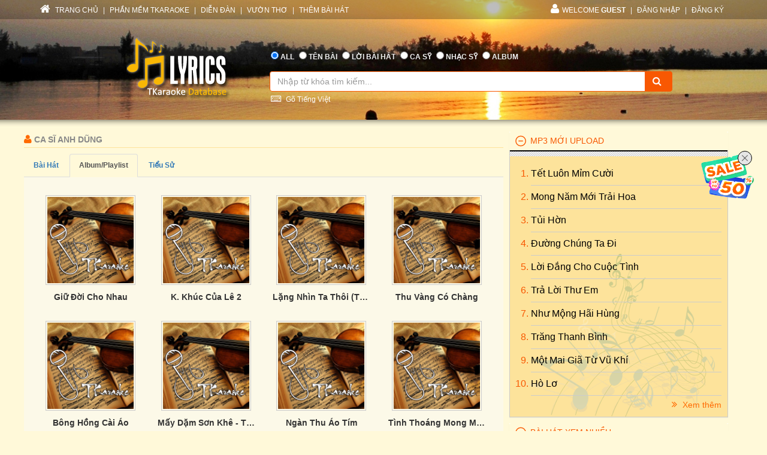

--- FILE ---
content_type: text/html; charset=utf-8
request_url: https://lyric.tkaraoke.com/100265/Singer/anh_dung/album/
body_size: 47389
content:
<!DOCTYPE html>
<html xmlns="http://www.w3.org/1999/xhtml">
<head><title>
	Những album/playlist ca sĩ Anh Dũng
</title><meta charset="utf-8" /><meta http-equiv="X-UA-Compatible" content="IE=edge" /><meta name="viewport" content="width=device-width, initial-scale=1" /><meta property="og:type" content="website" /><meta property="fb:admins" content="100001619534979" /><meta property="og:image" content="//lyric.tkaraoke.com/resources/images/fblogo.jpg" /><meta property="fb:app_id" content="618580124949313" />
  <meta name="Description" content="Các album, playlist của ca sĩ Anh Dũng" /><meta name="keywords" content="Anh Dũng Album,playlist,ca sĩ, nghệ sĩ" />
<link href="//maxcdn.bootstrapcdn.com/font-awesome/4.2.0/css/font-awesome.min.css" rel="stylesheet" /><link href="/contents/bs?v=NS3rqGmkdSzThqkuESomZ5hnh3HuaHzpVPaOaX2en_w1" rel="stylesheet"/>
<link href="/csslibs?v=g-_-avYsJjmH8qAmZpMNJUtVClYt4QMHCiPzpteYlXE1" rel="stylesheet"/>
<link href="/contents/core?v=yEGvhjefSUuGGLb-V9eWJ0OMRjDLG9QfFe9QUai6Gvg1" rel="stylesheet"/>

  <!--[if lt IE 9]>
      <script src="https://oss.maxcdn.com/libs/html5shiv/3.7.0/html5shiv.js"></script>
      <script src="https://oss.maxcdn.com/libs/respond.js/1.4.2/respond.min.js"></script>
    <![endif]-->
  
<link href="/contents/media?v=P4lHISKXoHdWCdnFdp4LTp2lg3TkZihQ_fxUB8CQw4k1" rel="stylesheet"/>

  <!-- Google Tag Manager -->
  <script>(function (w, d, s, l, i) {
      w[l] = w[l] || []; w[l].push({
        'gtm.start':
          new Date().getTime(), event: 'gtm.js'
      }); var f = d.getElementsByTagName(s)[0],
        j = d.createElement(s), dl = l != 'dataLayer' ? '&l=' + l : ''; j.async = true; j.src =
          'https://www.googletagmanager.com/gtm.js?id=' + i + dl; f.parentNode.insertBefore(j, f);
    })(window, document, 'script', 'dataLayer', 'GTM-W32K5MKL');</script>
  <!-- End Google Tag Manager -->
</head>
<body>
  <form name="form1" method="post" action="/100265/Singer/anh_dung/album/" onkeypress="javascript:return WebForm_FireDefaultButton(event, 'btnSearch')" id="form1">
<div>
<input type="hidden" name="__EVENTTARGET" id="__EVENTTARGET" value="" />
<input type="hidden" name="__EVENTARGUMENT" id="__EVENTARGUMENT" value="" />

</div>

<script type="text/javascript">
//<![CDATA[
var theForm = document.forms['form1'];
if (!theForm) {
    theForm = document.form1;
}
function __doPostBack(eventTarget, eventArgument) {
    if (!theForm.onsubmit || (theForm.onsubmit() != false)) {
        theForm.__EVENTTARGET.value = eventTarget;
        theForm.__EVENTARGUMENT.value = eventArgument;
        theForm.submit();
    }
}
//]]>
</script>


<script src="/WebResource.axd?d=Uv5XtSisQWQSNE6NEHEeOyxEBfOMsu63KpTJv3kPyV_IIqZJkz7JqVPHE3ZQ9ol7lKS09DD3OVN7SZqV37Q0xOS6XrM1&amp;t=638901284248157332" type="text/javascript"></script>

    <div class="container-fluid">
      
      <div class="row wrapper-search wrapper-search-master">
        
        <div class="col-md-12 div-menu-top">
          <div class="container" id="divTopMenu">
            

<ul class="list-inline ul-menu-top pull-left hidden-sm hidden-xs">
  <li><a href="/">
    <i class="fa fa-home"></i>
    TRANG CHỦ</a>
  </li>
  <li>|</li>
  <li><a href="https://www.tkaraoke.com/" target="_blank">PHẦN MỀM TKARAOKE</a></li>
  <li>|</li>
  <li><a href="https://www.tkaraoke.com/forums/" target="_blank">DIỄN ĐÀN</a></li>
  <li>|</li>
  <li><a href="https://poem.tkaraoke.com/" target="_blank">VƯỜN THƠ</a></li>
  <li>|</li>
  <li><a href="/AddSong.aspx">THÊM BÀI HÁT</a></li>
</ul>

<ul class="list-inline pull-left ul-menu-top hidden-lg hidden-md">
  <li class="dropdown text-left">
    <a href="#" class="dropdown-toggle" data-toggle="dropdown">
      <i class="fa fa-list" style="font-size: 14px !important"></i>
      MENU
      <span class="caret"></span>
    </a>
    <ul class="dropdown-menu">
      <li><a href="/">TRANG CHỦ</a>
      </li>
      <li><a href="https://www.tkaraoke.com/" target="_blank">PHẦN MỀM TKARAOKE</a></li>
      <li><a href="https://www.tkaraoke.com/forums/" target="_blank">DIỄN ĐÀN</a></li>
      <li><a href="https://poem.tkaraoke.com/" target="_blank">VƯỜN THƠ</a></li>
      <li><a href="/AddSong.aspx">THÊM BÀI HÁT</a></li>
    </ul>
  </li>
</ul>

<div id="divRightMenu">
  <ul class="list-inline ul-menu-top pull-right">
    <li class="dropdown">
      <a class="dropdown-toggle" data-toggle="dropdown" href="javascript:void(0)" style='text-transform:uppercase;'>
        <i class="fa fa-user"></i>WELCOME
      <strong>Guest</strong>
        
      </a>
      
      

      
      <ul id="plhNoLoginArea_Mobile" class="dropdown-menu hidden-lg hidden-md">
        <li>
          <a href="javascript:void(0)" class="a-login-ajax"><i class='fa fa-sign-in'></i>Đăng nhập</a>
        </li>
        <li>
          <a href="/Register.aspx"><i class='fa fa-file-text-o'></i>Đăng ký</a>
        </li>
      </ul>
    </li>

    
      <li class="hidden-sm hidden-xs">|</li>      
      <li class="hidden-sm hidden-xs">
        <a href="javascript:void(0)" class="a-login-ajax">ĐĂNG NHẬP</a>
      </li>
      <li class="hidden-sm hidden-xs">|</li>
      <li class="hidden-sm hidden-xs">
        <a href="/Register.aspx">ĐĂNG KÝ</a>
      </li>
    
  </ul>
</div>


          </div>
        </div>
        
        <div class="col-md-12 div-form-search div-form-search-master">
          <div class="container div-form div-form-master">
            <div class="row">
              <div class="col-md-1 col-sm-1 col-xs-12"></div>
              
              <div class="col-md-3 col-sm-3 col-xs-12 text-center">
                <img alt="logo" src="/bootstrap/img/logo.png" class="img-responsive" style="display: inline" />
              </div>
              
              <div class="col-md-7 col-sm-7 col-xs-12" style="padding-left: 0px !important; padding-right: 0px !important">
                
<table class="table table-condensed table-noborder">
  <tr>
    <td>
      <ul class="list-inline ul-menu-top ul-option-search">
        <li class="active">
          <input value="radAll" name="ctl00$ucSearchBox$SearchType" type="radio" id="radAll" checked="checked" />
          <label for="radAll">ALL</label>
        </li>
        <li>
          <input value="radName" name="ctl00$ucSearchBox$SearchType" type="radio" id="radName" />
          <label for="radName" class="hidden-xs">TÊN BÀI</label>
          <label for="radName" class="hidden-lg hidden-md hidden-sm">TÊN</label>
        </li>
        <li>
          <input value="radLyric" name="ctl00$ucSearchBox$SearchType" type="radio" id="radLyric" />
          <label for="radLyric" class="hidden-sm hidden-xs">LỜI BÀI HÁT</label>
          <label for="radLyric" class="hidden-lg hidden-md hidden-xs">LỜI BÀI</label>
          <label for="radLyric" class="hidden-lg hidden-md hidden-sm">LỜI</label>
        </li>
        <li>
          <input value="radSinger" name="ctl00$ucSearchBox$SearchType" type="radio" id="radSinger" />
          <label for="radSinger" class="hidden-xs">CA SỸ</label>
          <label for="radSinger" class="hidden-lg hidden-md hidden-sm">C.SỸ</label>
        </li>
        <li>
          <input value="radWriter" name="ctl00$ucSearchBox$SearchType" type="radio" id="radWriter" />
          <label for="radAuthor" class="hidden-xs">NHẠC SỸ</label>
          <label for="radAuthor" class="hidden-lg hidden-md hidden-sm">N.SỸ</label>
        </li>
        <li>
          <input value="radAlbum" name="ctl00$ucSearchBox$SearchType" type="radio" id="radAlbum" class="hidden-xs" />
          <label for="radAlbum" class="hidden-xs">ALBUM</label>
        </li>
      </ul>
    </td>
  </tr>
  <tr>
    <td>
      <div class="input-group div-search-box">
        <input name="ctl00$ucSearchBox$txbQuery" type="text" id="txbQuery" class="form-control input-orange txtKeyword" placeholder="Nhập từ khóa tìm kiếm..." autocomplete="off" />
        
        <a title="Keyboard Vietnamese" class="bt-open-keyboard" href="#divKeyboard" id="jmudim_link0"><i class="fa fa-keyboard-o"></i>&nbsp;Gõ Tiếng Việt</a>
        <span class="input-group-btn">
          <a id="btnSearch" class="btn btn-warning btn-orange" href="javascript:__doPostBack(&#39;ctl00$ucSearchBox$btnSearch&#39;,&#39;&#39;)">
            <i class="fa fa-search"></i>
          </a>
        </span>
      </div>
    </td>
  </tr>
</table>

              </div>
              <div class="col-md-1 col-sm-1 col-xs-12"></div>
            </div>
          </div>
        </div>
      </div>
      
      <div class="row div-content-page">
        <div class="container div-content-master">
          <div class="row">
            
            <div class="col-md-8 col-sm-8 col-xs-12" id="divLeftColumn">
              
  <div class="row singer-page">
    <h3 class="h3-title-song h3-title-search">
      <i class="fa fa-user"></i>
      Ca sĩ Anh Dũng
    </h3>
    <ul class="nav nav-tabs">
      <li role="presentation" ><a href="/100265/singer/anh_dung/">Bài hát</a></li>
      <li role="presentation"  class="active"><a href="/100265/singer/anh_dung/album/">Album/Playlist</a></li>
      <li role="presentation"><a href="http://forum.tkaraoke.com/tkf_postst243_Tieu-su-ca-si-Anh-Dung.aspx" title="tiểu sử ca sĩ Anh Dũng">Tiểu sử</a></li>
    </ul>
    
  </div>

  
    <div class="row">
      <div class="panel-body xs-album-list" style="background-color: #fcf9e8 !important;">             
  
    <div class="col-md-3 col-sm-4 col-xs-6 album-item">
      <a href="/20732/playlist/giu_doi_cho_nhau/" class="a-img-album">
        <img alt="Giữ Đời Cho Nhau" src="https://static.tkaraoke.com/playlist/cover/p/20732/s/300.jpg" />
        <img src="/resources/images/playbutton.png" class="img-player" />
      </a>
      <a href="/20732/playlist/giu_doi_cho_nhau/" class="a-name-album ellipsis">Giữ Đời Cho Nhau</a>
    </div>
  
    <div class="col-md-3 col-sm-4 col-xs-6 album-item">
      <a href="/20387/playlist/k_khuc_cua_le_2/" class="a-img-album">
        <img alt="K. Khúc Của Lê 2" src="https://static.tkaraoke.com/playlist/cover/p/20387/s/300.jpg" />
        <img src="/resources/images/playbutton.png" class="img-player" />
      </a>
      <a href="/20387/playlist/k_khuc_cua_le_2/" class="a-name-album ellipsis">K. Khúc Của Lê 2</a>
    </div>
  
    <div class="col-md-3 col-sm-4 col-xs-6 album-item">
      <a href="/20304/playlist/lang_nhin_ta_thoi_tinh_khuc_dieu_huong/" class="a-img-album">
        <img alt="Lặng Nhìn Ta Thôi (Tình Khúc Diệu Hương)" src="https://static.tkaraoke.com/playlist/cover/p/20304/s/300.jpg" />
        <img src="/resources/images/playbutton.png" class="img-player" />
      </a>
      <a href="/20304/playlist/lang_nhin_ta_thoi_tinh_khuc_dieu_huong/" class="a-name-album ellipsis">Lặng Nhìn Ta Thôi (Tình Khúc Diệu Hương)</a>
    </div>
  
    <div class="col-md-3 col-sm-4 col-xs-6 album-item">
      <a href="/20095/playlist/thu_vang_co_chang/" class="a-img-album">
        <img alt="Thu Vàng Có Chàng" src="https://static.tkaraoke.com/playlist/cover/p/20095/s/300.jpg" />
        <img src="/resources/images/playbutton.png" class="img-player" />
      </a>
      <a href="/20095/playlist/thu_vang_co_chang/" class="a-name-album ellipsis">Thu Vàng Có Chàng</a>
    </div>
  
    <div class="col-md-3 col-sm-4 col-xs-6 album-item">
      <a href="/20063/playlist/bong_hong_cai_ao/" class="a-img-album">
        <img alt="Bông Hồng Cài Áo" src="https://static.tkaraoke.com/playlist/cover/p/20063/s/300.jpg" />
        <img src="/resources/images/playbutton.png" class="img-player" />
      </a>
      <a href="/20063/playlist/bong_hong_cai_ao/" class="a-name-album ellipsis">Bông Hồng Cài Áo</a>
    </div>
  
    <div class="col-md-3 col-sm-4 col-xs-6 album-item">
      <a href="/19953/playlist/may_dam_son_khe___tinh_ca_nguyen_van_dong/" class="a-img-album">
        <img alt="Mấy Dặm Sơn Khê - Tình Ca Nguyễn Văn Đông" src="https://static.tkaraoke.com/playlist/cover/p/19953/s/300.jpg" />
        <img src="/resources/images/playbutton.png" class="img-player" />
      </a>
      <a href="/19953/playlist/may_dam_son_khe___tinh_ca_nguyen_van_dong/" class="a-name-album ellipsis">Mấy Dặm Sơn Khê - Tình Ca Nguyễn Văn Đông</a>
    </div>
  
    <div class="col-md-3 col-sm-4 col-xs-6 album-item">
      <a href="/19724/playlist/ngan_thu_ao_tim/" class="a-img-album">
        <img alt="Ngàn Thu Áo Tím" src="https://static.tkaraoke.com/playlist/cover/p/19724/s/300.jpg" />
        <img src="/resources/images/playbutton.png" class="img-player" />
      </a>
      <a href="/19724/playlist/ngan_thu_ao_tim/" class="a-name-album ellipsis">Ngàn Thu Áo Tím</a>
    </div>
  
    <div class="col-md-3 col-sm-4 col-xs-6 album-item">
      <a href="/19643/playlist/tinh_thoang_mong_manh/" class="a-img-album">
        <img alt="Tình Thoáng Mong Manh" src="https://static.tkaraoke.com/playlist/cover/p/19643/s/300.jpg" />
        <img src="/resources/images/playbutton.png" class="img-player" />
      </a>
      <a href="/19643/playlist/tinh_thoang_mong_manh/" class="a-name-album ellipsis">Tình Thoáng Mong Manh</a>
    </div>
  
    <div class="col-md-3 col-sm-4 col-xs-6 album-item">
      <a href="/19585/playlist/bong_hanh_phuc___tinh_ca_tung_giang/" class="a-img-album">
        <img alt="Bóng Hạnh Phúc - Tình ca Tùng Giang" src="https://static.tkaraoke.com/playlist/cover/p/19585/s/300.jpg" />
        <img src="/resources/images/playbutton.png" class="img-player" />
      </a>
      <a href="/19585/playlist/bong_hanh_phuc___tinh_ca_tung_giang/" class="a-name-album ellipsis">Bóng Hạnh Phúc - Tình ca Tùng Giang</a>
    </div>
  
    <div class="col-md-3 col-sm-4 col-xs-6 album-item">
      <a href="/19467/playlist/toc_em_duoi_ga___ai_van/" class="a-img-album">
        <img alt="Tóc Em Đuôi Gà - Ái Vân" src="https://static.tkaraoke.com/playlist/cover/p/19467/s/300.jpg" />
        <img src="/resources/images/playbutton.png" class="img-player" />
      </a>
      <a href="/19467/playlist/toc_em_duoi_ga___ai_van/" class="a-name-album ellipsis">Tóc Em Đuôi Gà - Ái Vân</a>
    </div>
  
    <div class="col-md-3 col-sm-4 col-xs-6 album-item">
      <a href="/19415/playlist/nhac_khieu_vu___collection_5/" class="a-img-album">
        <img alt="Nhạc Khiêu Vũ - Collection 5" src="https://static.tkaraoke.com/playlist/cover/p/19415/s/300.jpg" />
        <img src="/resources/images/playbutton.png" class="img-player" />
      </a>
      <a href="/19415/playlist/nhac_khieu_vu___collection_5/" class="a-name-album ellipsis">Nhạc Khiêu Vũ - Collection 5</a>
    </div>
  
    <div class="col-md-3 col-sm-4 col-xs-6 album-item">
      <a href="/19264/playlist/goi_nguoi_em_gai/" class="a-img-album">
        <img alt="Gởi Người Em Gái" src="https://static.tkaraoke.com/playlist/cover/p/19264/s/300.jpg" />
        <img src="/resources/images/playbutton.png" class="img-player" />
      </a>
      <a href="/19264/playlist/goi_nguoi_em_gai/" class="a-name-album ellipsis">Gởi Người Em Gái</a>
    </div>
  
    </div>
    </div>
  
  
  <span id="ccPager_PageLabel"></span><div class="lyrics-pager" id="ccPager">
<span id="ccPager_PageLabel" class="pagecount">3 Pages</span><span class="pagecurrent">1</span><a href="/100265/singer/anh_dung/album/p2/" class="pagelink" title="2"><span>2</span></a><a href="/100265/singer/anh_dung/album/p3/" class="pagelink" title="3"><span>3</span></a><a href="/100265/singer/anh_dung/album/p2/" class="pagelink" title="Next Page"><span>&gt;</span></a></div>

    
  
  <input type="hidden" name="ctl00$plhMain$hidSingerName" id="hidSingerName" />

            </div>
            
            <div id="divRightColumn" class="col-md-4 col-sm-4 col-xs-12">
              
              

<div class="panel-group" id="accordion">  
  
  
  
  
    <div class="panel panel-default panel-lyrics">
      <div class="panel-heading active-panel">
        <h4 id="header4" data-toggle="collapse" class="panel-title" data-target="#collapse4">
          <a href="javascript:;">
           MP3 MỚI UPLOAD     
          </a>
        </h4>
      </div>
      <div id="collapse4"  class="panel-collapse collapse in">
        <div class="panel-body">
          <ol class="ol-album">
  
    <li>
      <a href="/78457/tet_luon_mim_cuoi.html" title="Tết Luôn Mỉm Cười lyrics" class="a-title-song">Tết Luôn Mỉm Cười
        
      </a>
    </li>
  
    <li>
      <a href="/78455/mong_nam_moi_trai_hoa.html" title="Mong Năm Mới Trải Hoa" class="a-title-song">Mong Năm Mới Trải Hoa
        
      </a>
    </li>
  
    <li>
      <a href="/77599/tui_hon.html" title="Bài hát Tủi Hờn" class="a-title-song">Tủi Hờn
        
      </a>
    </li>
  
    <li>
      <a href="/19369/duong_chung_ta_di.html" title="Đường Chúng Ta Đi lyrics" class="a-title-song">Đường Chúng Ta Đi
        
      </a>
    </li>
  
    <li>
      <a href="/13966/loi_dang_cho_cuoc_tinh.html" title="Lời Đắng Cho Cuộc Tình lyric" class="a-title-song">Lời Đắng Cho Cuộc Tình
        
      </a>
    </li>
  
    <li>
      <a href="/17312/tra_loi_thu_em.html" title="Bài Trả Lời Thư Em" class="a-title-song">Trả Lời Thư Em
        
      </a>
    </li>
  
    <li>
      <a href="/39101/nhu_mong_hai_hung.html" title="Như Mộng Hãi Hùng lyrics" class="a-title-song">Như Mộng Hãi Hùng
        
      </a>
    </li>
  
    <li>
      <a href="/17270/trang_thanh_binh.html" title="Trăng Thanh Bình lyric" class="a-title-song">Trăng Thanh Bình
        
      </a>
    </li>
  
    <li>
      <a href="/14755/mot_mai_gia_tu_vu_khi.html" title="Một Mai Giã Từ Vũ Khí" class="a-title-song">Một Mai Giã Từ Vũ Khí
        
      </a>
    </li>
  
    <li>
      <a href="/13010/ho_lo.html" title="Hò Lơ lyrics" class="a-title-song">Hò Lơ
        
      </a>
    </li>
  
    </ol>       
      <a href="/New.Mp3s" class="pull-right" style="padding-top: 5px !important;">
        <i class="fa fa-angle-double-right"></i>
        Xem thêm</a>      
    </div>
    </div>
  </div>
  

  
    <div class="panel panel-default panel-lyrics">
      <div class="panel-heading active-panel">
        <h4 id="header7" data-toggle="collapse" class="panel-title" data-target="#collapse7">
          <a href="javascript:;">
           BÀI HÁT XEM NHIỀU     
          </a>
        </h4>
      </div>
      <div id="collapse7"  class="panel-collapse collapse in">
        <div class="panel-body">
          <ol class="ol-album">
  
    <li>
      <a href="/34191/duyen_phan.html" title="Duyên Phận lyric" class="a-title-song">Duyên Phận
        <i class="fa fa-headphones" title="Ca sĩ thể hiện: Nhiều ca sĩ"></i><i class="fa fa-microphone" title="Có Karaoke"></i>
      </a>
    </li>
  
    <li>
      <a href="/18538/ve_dau_mai_toc_nguoi_thuong.html" title="Về Đâu Mái Tóc Người Thương" class="a-title-song">Về Đâu Mái Tóc Người Thương
        <i class="fa fa-headphones" title="Ca sĩ thể hiện: Nhiều ca sĩ"></i><i class="fa fa-microphone" title="Có Karaoke"></i><i class="fa fa-file-text-o"></i></a>
      </a>
    </li>
  
    <li>
      <a href="/37308/dap_mo_cuoc_tinh.html" title="Đắp Mộ Cuộc Tình lyric" class="a-title-song">Đắp Mộ Cuộc Tình
        <i class="fa fa-headphones" title="Ca sĩ thể hiện: Nhiều ca sĩ"></i><i class="fa fa-microphone" title="Có Karaoke"></i>
      </a>
    </li>
  
    <li>
      <a href="/15865/noi_vong_tay_lon.html" title="Nối Vòng Tay Lớn lyric" class="a-title-song">Nối Vòng Tay Lớn
        <i class="fa fa-headphones" title="Ca sĩ thể hiện: Nhiều ca sĩ"></i><i class="fa fa-microphone" title="Có Karaoke"></i><i class="fa fa-file-text-o"></i></a>
      </a>
    </li>
  
    <li>
      <a href="/11449/con_duong_xua_em_di.html" title="Bài hát Con Đường Xưa Em Đi" class="a-title-song">Con Đường Xưa Em Đi
        <i class="fa fa-headphones" title="Ca sĩ thể hiện: Nhiều ca sĩ"></i><i class="fa fa-microphone" title="Có Karaoke"></i><i class="fa fa-file-text-o"></i></a>
      </a>
    </li>
  
    <li>
      <a href="/17140/trach_ai_vo_tinh.html" title="Trách Ai Vô Tình lyric" class="a-title-song">Trách Ai Vô Tình
        <i class="fa fa-headphones" title="Ca sĩ thể hiện: Nhiều ca sĩ"></i><i class="fa fa-microphone" title="Có Karaoke"></i>
      </a>
    </li>
  
    <li>
      <a href="/40520/cat_bui_cuoc_doi.html" title="Cát Bụi Cuộc Đời lyric" class="a-title-song">Cát Bụi Cuộc Đời
        <i class="fa fa-headphones" title="Ca sĩ thể hiện: Nhiều ca sĩ"></i><i class="fa fa-microphone" title="Có Karaoke"></i>
      </a>
    </li>
  
    <li>
      <a href="/15163/nguoi_thay.html" title="Người Thầy lyric" class="a-title-song">Người Thầy
        <i class="fa fa-headphones" title="Ca sĩ thể hiện: Nhiều ca sĩ"></i>
      </a>
    </li>
  
    <li>
      <a href="/21691/vung_la_me_bay.html" title="Bài Vùng Lá Me Bay" class="a-title-song">Vùng Lá Me Bay
        <i class="fa fa-headphones" title="Ca sĩ thể hiện: Nhiều ca sĩ"></i><i class="fa fa-microphone" title="Có Karaoke"></i>
      </a>
    </li>
  
    <li>
      <a href="/24254/ao_moi_ca_mau.html" title="Bài hát Áo Mới Cà Mau" class="a-title-song">Áo Mới Cà Mau
        <i class="fa fa-headphones" title="Ca sĩ thể hiện: Nhiều ca sĩ"></i><i class="fa fa-microphone" title="Có Karaoke"></i>
      </a>
    </li>
  
    </ol>       
      <a href="/Top.Songs" class="pull-right" style="padding-top: 5px !important;">
        <i class="fa fa-angle-double-right"></i>
        Xem thêm</a>      
    </div>
    </div>
  </div>
  

  
    <div class="panel panel-default panel-lyrics">
      <div class="panel-heading active-panel">
        <h4 id="header3" data-toggle="collapse" class="panel-title" data-target="#collapse3">
          <a href="javascript:;">
           BÀI HÁT MỚI ĐĂNG     
          </a>
        </h4>
      </div>
      <div id="collapse3"  class="panel-collapse collapse in">
        <div class="panel-body">
          <ol class="ol-album">
  
    <li>
      <a href="/78459/xuan_ve_mien_que.html" title="Xuân Về Miền Quê lyric" class="a-title-song">Xuân Về Miền Quê
        
      </a>
    </li>
  
    <li>
      <a href="/78458/cach_em_1_millimet.html" title="Lời của bài hát Cách Em 1 Millimet" class="a-title-song">Cách Em 1 Millimet
        <i class="fa fa-microphone" title="Có Karaoke"></i>
      </a>
    </li>
  
    <li>
      <a href="/78457/tet_luon_mim_cuoi.html" title="Tết Luôn Mỉm Cười lyrics" class="a-title-song">Tết Luôn Mỉm Cười
        <i class="fa fa-headphones" title="Ca sĩ thể hiện: Kay Trần"></i>
      </a>
    </li>
  
    <li>
      <a href="/78456/tram_luan.html" title="Trầm Luân" class="a-title-song">Trầm Luân
        <i class="fa fa-microphone" title="Có Karaoke"></i>
      </a>
    </li>
  
    <li>
      <a href="/78455/mong_nam_moi_trai_hoa.html" title="Mong Năm Mới Trải Hoa" class="a-title-song">Mong Năm Mới Trải Hoa
        <i class="fa fa-headphones" title="Ca sĩ thể hiện: HIEUTHUHAI"></i>
      </a>
    </li>
  
    <li>
      <a href="/78454/tet_ta_ve.html" title="Tết Ta Về" class="a-title-song">Tết Ta Về
        <i class="fa fa-headphones" title="Ca sĩ thể hiện: Nhiều ca sĩ"></i>
      </a>
    </li>
  
    <li>
      <a href="/78453/hiu_quanh_ben_song.html" title="Lời của bài hát Hiu Quạnh Bến Sông" class="a-title-song">Hiu Quạnh Bến Sông
        <i class="fa fa-headphones" title="Ca sĩ thể hiện: Hà Vân"></i>
      </a>
    </li>
  
    <li>
      <a href="/78452/van_su_nhu_y.html" title="Lời của bài hát Vạn Sự Như Ý" class="a-title-song">Vạn Sự Như Ý
        <i class="fa fa-headphones" title="Ca sĩ thể hiện: Trúc Nhân"></i>
      </a>
    </li>
  
    <li>
      <a href="/78451/thanh_tan.html" title="Thanh Tân" class="a-title-song">Thanh Tân
        <i class="fa fa-headphones" title="Ca sĩ thể hiện: Vương Bình"></i>
      </a>
    </li>
  
    <li>
      <a href="/78450/khong_biet_phai_noi_gi_khong_biet_phai_lam_sao.html" title="Không Biết Phải Nói Gì, Không Biết Phải Làm Sao lyrics" class="a-title-song">Không Biết Phải Nói Gì, Không Biết Phải Làm Sao
        <i class="fa fa-headphones" title="Ca sĩ thể hiện: Vương Bình & Lâm Bảo Ngọc"></i>
      </a>
    </li>
  
    </ol>       
      <a href="/New.Songs" class="pull-right" style="padding-top: 5px !important;">
        <i class="fa fa-angle-double-right"></i>
        Xem thêm</a>      
    </div>
    </div>
  </div>
  

  
    <div class="panel panel-default panel-lyrics">
      <div class="panel-heading active-panel">
        <h4 data-toggle="collapse" id="header6" class="panel-title" data-target="#collapse6">
          <a href="javascript:;">
            ALBUM NGHE NHIỀU
          </a>
        </h4>
      </div>
      <div id="collapse6" class="panel-collapse collapse in">
        <div class="panel-body">
          <ol class="ol-album">
  
    <li>
      <a href="/10911/playlist/nhac_tru_tinh_bat_tu/" title="Album Nhạc Trữ Tình Bất Tử" class="a-title-song">Nhạc Trữ Tình Bất Tử</a>
    </li>
  
    <li>
      <a href="/10450/playlist/nhac_sen_che_linh_tuyen_chon/" title="Album Nhạc sến Chế Linh tuyển chọn" class="a-title-song">Nhạc sến Chế Linh tuyển chọn</a>
    </li>
  
    <li>
      <a href="/10312/playlist/dan_nguyen/" title="Album dan nguyen" class="a-title-song">dan nguyen</a>
    </li>
  
    <li>
      <a href="/10136/playlist/vong_co_chon_loc/" title="Album Vọng Cổ Chọn Lọc" class="a-title-song">Vọng Cổ Chọn Lọc</a>
    </li>
  
    <li>
      <a href="/10004/playlist/nhac_sen_1/" title="Album Nhạc Sến 1" class="a-title-song">Nhạc Sến 1</a>
    </li>
  
    <li>
      <a href="/10668/playlist/nhac_thoi_chien/" title="Album Nhạc Thời Chiến" class="a-title-song">Nhạc Thời Chiến</a>
    </li>
  
    <li>
      <a href="/10087/playlist/ngoc_lan/" title="Album Ngọc Lan" class="a-title-song">Ngọc Lan</a>
    </li>
  
    <li>
      <a href="/10692/playlist/tieng_hat_anh_tho/" title="Album Tiếng hát Anh Thơ" class="a-title-song">Tiếng hát Anh Thơ</a>
    </li>
  
    <li>
      <a href="/10197/playlist/vong_co_hai_van_huong/" title="Album Vọng cổ hài Văn Hường" class="a-title-song">Vọng cổ hài Văn Hường</a>
    </li>
  
    <li>
      <a href="/10002/playlist/tran_thien_thanh/" title="Album Trần Thiện Thanh" class="a-title-song">Trần Thiện Thanh</a>
    </li>
  
          </ol>
     <a href="/Top.Album" class="pull-right" style="padding-top: 5px !important;">
      <i class="fa fa-angle-double-right"></i>
      Xem thêm</a>
        </div>
      </div>
    </div>
  

  
    <div class="panel panel-default panel-lyrics">
      <div class="panel-heading active-panel">
        <h4 data-toggle="collapse" id="header2" class="panel-title" data-target="#collapse2">
          <a href="javascript:;">
            ALBUM MỚI NHẤT
          </a>
        </h4>
      </div>
      <div id="collapse2" class="panel-collapse collapse in">
        <div class="panel-body">
          <ol class="ol-album">
  
    <li>
      <a href="/21940/playlist/anh_bo_vai___an_ban_kim/" title="Album Anh Bờ Vai - Ấn bản Kim" class="a-title-song">Anh Bờ Vai - Ấn bản Kim</a>
    </li>
  
    <li>
      <a href="/21938/playlist/dem_trang_tinh_dai___moc_san_acoustic/" title="Album Đêm Trắng Tình Dài - Mộc San acoustic" class="a-title-song">Đêm Trắng Tình Dài - Mộc San acoustic</a>
    </li>
  
    <li>
      <a href="/21937/playlist/muon_la_duoc/" title="Album Muốn là được" class="a-title-song">Muốn là được</a>
    </li>
  
    <li>
      <a href="/21936/playlist/lovely_day/" title="Album Lovely day" class="a-title-song">Lovely day</a>
    </li>
  
    <li>
      <a href="/21935/playlist/thanh_ca_01_xin_chua_giu_gin_con/" title="Album Thánh ca 01 Xin Chúa giữ gìn con" class="a-title-song">Thánh ca 01 Xin Chúa giữ gìn con</a>
    </li>
  
    <li>
      <a href="/21934/playlist/xuan_xua_nhac_khuc/" title="Album Xuân Xưa Nhạc Khúc" class="a-title-song">Xuân Xưa Nhạc Khúc</a>
    </li>
  
    <li>
      <a href="/21932/playlist/ngheo_ma_chat/" title="Album Nghèo mà chất" class="a-title-song">Nghèo mà chất</a>
    </li>
  
    <li>
      <a href="/21931/playlist/tru_tinh_yeu_thich/" title="Album Trữ tình yêu thích" class="a-title-song">Trữ tình yêu thích</a>
    </li>
  
    <li>
      <a href="/21929/playlist/em_xinh_say_hi_2025___compilation/" title="Album Em Xinh "Say Hi" 2025 - Compilation" class="a-title-song">Em Xinh "Say Hi" 2025 - Compilation</a>
    </li>
  
    <li>
      <a href="/21928/playlist/nhung_tinh_khuc_mua_xuan/" title="Album NHỮNG TÌNH KHÚC MÙA XUÂN" class="a-title-song">NHỮNG TÌNH KHÚC MÙA XUÂN</a>
    </li>
  
          </ol>
     <a href="/New.Album" class="pull-right" style="padding-top: 5px !important;">
      <i class="fa fa-angle-double-right"></i>
      Xem thêm</a>
        </div>
      </div>
    </div>
  
  
</div>

              
              
              
              
            </div>
          </div>
        </div>
      </div>
      
      
<div class="row div-footer-page">
  <div class="container">
    <span>Copyright © 2008-2026 T Software Solutions LLC. All rights reserved.
    </span>
    <ul class="list-inline ul-menu-footer pull-right">
      <li>
        <a href="//forum.tkaraoke.com/tkf_postst1338_Quang-cao-tren-tkaraoke-com.aspx" target="_blank">Advertising</a>
      </li>
      <li>|</li>
      <li>
        <a href="//www.tkaraoke.com/privacy.aspx" target="_blank">Privacy Notice</a>
      </li>
      <li>|</li>
      <li>
        <a href="/ContactUs.aspx">Contact Us</a>
      </li>
    </ul>
  </div>
</div>

    </div>
    
    
    
    <div class="modal fade" id="modalLoginAjax" tabindex="-1" role="dialog" aria-labelledby="modalLoginAjaxLable" aria-hidden="true">
      <div class="modal-dialog dialog-add-song">
        <div class="modal-content">
          <div class="modal-header" style="padding-top: 10px !important; padding-bottom: 5px !important;">
            <button type="button" class="btn btn-info btn-xs pull-right" data-dismiss="modal"><i class="fa fa-times"></i>Đóng</button>
            <h4 class="modal-title" id="modalLoginAjaxLable">ĐĂNG NHẬP</h4>
          </div>
          <div class="modal-body" id="divContentFormLoginAjax">
            Content HTML Load Here
          </div>
        </div>
      </div>
    </div>
    
    <div id="divKeyboard" style="display: none;"></div>
  
<div>

	<input type="hidden" name="__VIEWSTATEGENERATOR" id="__VIEWSTATEGENERATOR" value="76B50367" />
	<input type="hidden" name="__EVENTVALIDATION" id="__EVENTVALIDATION" value="/wEdAApcj3XOYvlHjSlxZbWOZYyRDZ4LfhN85tCJhTH4r5sPkUXsNwMuDlTD/2iIFU6cPIuFJ77EuNU67aQY/t+iDKwQlaeBbEfzwAqvy2K1ztg1YdGdi2EkyDQ83R55ECDwnpceseIZY6BRSRjPs1o0xEzbh5JSSgfTVF1c+0EQFAxyjevviFoHq2KEchcwHDinq2ki9lE4QpFWLYQK1XLzbgrun8azoMg18wwWIc0nxmiea5/kcGw=" />
</div><input type="hidden" name="__VIEWSTATE" id="__VIEWSTATE" value="/[base64]/dCBMdcO0biBN4buJbSBDxrDhu51pIGx5cmljcxlU4bq/[base64]/biBTw7RuZxdIaXUgUXXhuqFuaCBC4bq/[base64]/dCBQaOG6o2kgTsOzaSBHw6wsIEtow7RuZyBCaeG6v3QgUGjhuqNpIEzDoG0gU2FvIGx5cmljczxLaMO0bmcgQmnhur90IFBo4bqjaSBOw7NpIEfDrCwgS2jDtG5nIEJp4bq/[base64]/[base64]/[base64]" /></form>
  
  <script src="/jquery?v=JZfQRRG0xc5GKea8rUMxwvJR9K47nVD2yq_k-rKDMNc1"></script>
<script src="/bs?v=mqTlczfji-3Xr0t2KY8c5WZyYyFK3NME5M6usoneZtU1"></script>
<script src="/libs?v=4T5qCKSgI5k5ni6o9u0ImesBv-wYnytnPd75kwJtq681"></script>
<script src="/core?v=_E2vKS65JS_FlfcKbaU7ECxp1zGLiZXYD3I-lqb5Xck1"></script>


  <script>
    $(function () {
      RegisterSearchBox('https://lyric.tkaraoke.com/', 'ctl00$ucSearchBox$SearchType', 'txbQuery', 3, 'SearchEventFire', 'btnSearch');
      RegisterCollapeEvent();

      //fix error hover in IOS
      $("a[fixed='Ipad']").on('click touchend', function (e) {
        var el = $(this);
        var link = el.attr('href');
        window.location = link;
      });

    });
  </script>
  
  

  

  
  <script>
    window.fbAsyncInit = function () {
      FB.init({
        appId: '618580124949313',
        cookie: true,
        xfbml: true,
        version: 'v8.0'
      });

      FB.AppEvents.logPageView();
    };

    (function (d, s, id) {
      var js, fjs = d.getElementsByTagName(s)[0];
      if (d.getElementById(id)) { return; }
      js = d.createElement(s); js.id = id;
      js.src = "https://connect.facebook.net/en_US/sdk.js";
      fjs.parentNode.insertBefore(js, fjs);
    }(document, 'script', 'facebook-jssdk'));
  </script>
  

  <!-- Google tag (gtag.js) -->
  <script async src="https://www.googletagmanager.com/gtag/js?id=G-F7FWSJF0FX"></script>
  <script>
    window.dataLayer = window.dataLayer || [];
    function gtag() { dataLayer.push(arguments); }
    gtag('js', new Date());

    gtag('config', 'G-F7FWSJF0FX');
  </script>
  

</body>
</html>